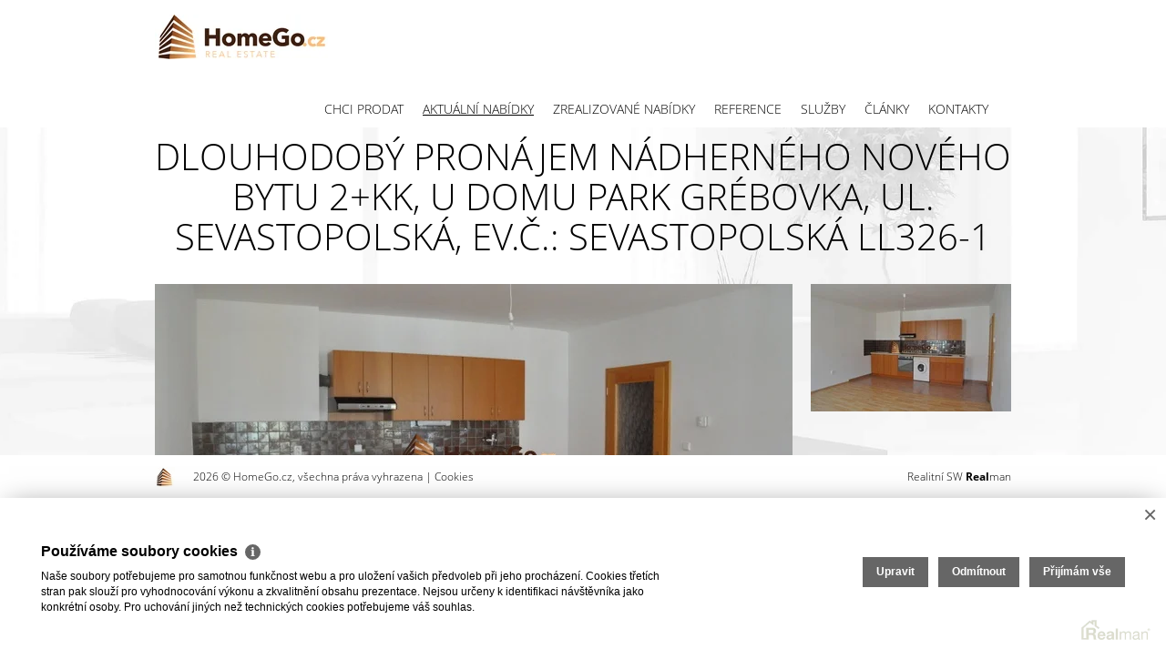

--- FILE ---
content_type: text/html
request_url: https://www.homego.cz/pronajem-byty-2-kk-praha-vrsovice-dlouhodoby-pronajem-nadherneho-noveho-bytu-2-kk-u-domu-park-grebovka-ul-sevastopolska-14060
body_size: 7401
content:
<!DOCTYPE html><html lang="cs"><head><base href="https://www.homego.cz/" /><meta http-equiv="Content-Type" content="text/html; charset=utf-8" /><meta name="author" content=" &copy; Antonín Lipold, Realman s.r.o., www.realman.cz" /><meta name="viewport" content="width=device-width, minimum-scale=1.0, maximum-scale=1.0, initial-scale=1.0" /><link rel="bookmark" href="https://www.homego.cz" /><meta name="copyright" content="https://www.homego.cz" /><meta name="robots" content="index,follow" /><meta name="googlebot" content="snippet,archive" /><meta name="format-detection" content="telephone=no"><title>Dlouhodobý pronájem nádherného nového bytu 2+kk, u domu park Grébovka, ul. SEVASTOPOLSKÁ | HomeGo</title><meta name="keywords" content="Pronájem, Byty, 2+kk, Hlavní město Praha, Hlavní město Praha, Praha - Vršovice, Praha 10, Cihlová, Novostavba, 9 990 Kč za měsíc" /><meta name="description" content="Dlouhodobý pronájem nového bytu, 3. patro z 5, zrekonstruovaný cihlový dům, ulice Sevastopolská, tramvaj Krymská, rozhraní Vinohrady a Vršovice.

Dispozice a zařízení viz. fotky: tj. obývací pokoj.." /><link rel="shortcut icon" href="https://a.rmcl.cz/homego.cz/images/favicon.ico" /><link rel="stylesheet" type="text/css" href="https://a.rmcl.cz/realman5.cz/web/profi9/assets/css/bootstrap.css?8924d" />
<link rel="stylesheet" type="text/css" href="https://a.rmcl.cz/realman5.cz/web/common/assets/css/owl.carousel-1.3.3.css?8924d" />
<link rel="stylesheet" type="text/css" href="https://a.rmcl.cz/realman5.cz/web/common/assets/css/jquery.fancybox-2.1.5.css?8924d" />
<link rel="stylesheet" type="text/css" href="https://a.rmcl.cz/realman5.cz/web/common/assets/css/swipebox-1.4.4.min.css?8924d" />
<link rel="stylesheet" type="text/css" href="https://a.rmcl.cz/realman5.cz/web/common/assets/css/font-open_sans.css?8924d" />
<link rel="stylesheet" type="text/css" href="https://a.rmcl.cz/realman5.cz/web/common/assets/css/font-awesome.min.css?8924d" />
<link rel="stylesheet" type="text/css" href="https://a.rmcl.cz/realman5.cz/web/profi9/assets/css/general.css?8924d" />
<link rel="stylesheet" type="text/css" href="https://a.rmcl.cz/realman5.cz/web/profi9/assets/css/style.css?8924d" />
<link rel="stylesheet" type="text/css" href="https://a.rmcl.cz/realman5.cz/web/profi9/assets/css/print.css?8924d" media="print" />
<link rel="stylesheet" type="text/css" href="https://a.rmcl.cz/realman5.cz/web/profi9/assets/css/realman.css?8924d" />
<link rel="stylesheet" type="text/css" href="https://a.rmcl.cz/realman5.cz/web/common/assets/css/rm_common.css?8924d" />
<script type="text/javascript"  src="https://a.rmcl.cz/realman5.cz/web/common/assets/js/jquery-2.1.0.min.js?3d9cf" rm-cookieconsent="rm-technical"></script>
<script type="text/javascript" defer src="https://a.rmcl.cz/realman5.cz/web/profi9/assets/js/bootstrap.min.js?3d9cf" rm-cookieconsent="rm-technical"></script>
<script type="text/javascript" defer src="https://a.rmcl.cz/realman5.cz/web/common/assets/js/owl.carousel-1.3.3.min.js?3d9cf" rm-cookieconsent="rm-technical"></script>
<script type="text/javascript" defer src="https://a.rmcl.cz/realman5.cz/web/common/assets/js/jquery.fancybox-2.1.5.pack.js?3d9cf" rm-cookieconsent="rm-technical"></script>
<script type="text/javascript" defer src="https://a.rmcl.cz/realman5.cz/web/common/assets/js/jquery.swipebox-1.4.4.min.js?3d9cf" rm-cookieconsent="rm-technical"></script>
<script type="text/javascript" defer src="https://a.rmcl.cz/realman5.cz/web/profi9/assets/js/jquery.backstretch.min.js?3d9cf" rm-cookieconsent="rm-technical"></script>
<script type="text/javascript" defer src="https://a.rmcl.cz/realman5.cz/web/common/assets/js/jquery.scrollTo.min.js?3d9cf" rm-cookieconsent="rm-technical"></script>
<!--[if lt IE 9]><script type="text/javascript" defer src="https://a.rmcl.cz/realman5.cz/web/profi9/assets/js/respond.js?3d9cf" rm-cookieconsent="rm-technical"></script><![endif]-->
<!--[if lt IE 9]><script type="text/javascript" defer src="https://a.rmcl.cz/realman5.cz/web/profi9/assets/js/html5shiv.js?3d9cf" rm-cookieconsent="rm-technical"></script><![endif]-->
<script type="text/javascript" defer src="https://a.rmcl.cz/realman5.cz/web/profi9/assets/js/main.js?3d9cf" rm-cookieconsent="rm-technical"></script>
<script type="text/javascript" defer src="https://a.rmcl.cz/realman5.cz/web/common/assets/js/send_contact.js?3d9cf" rm-cookieconsent="rm-technical"></script>
<script type="text/javascript" defer src="https://a.rmcl.cz/realman5.cz/web/common/assets/js/search_ajax_form.js?3d9cf" rm-cookieconsent="rm-technical"></script>
<style>:root { --color-main: #b46e37 !important; --color-main-light: #ffbb84 !important; --color-main-opacity: #b46e37 !important; --color-main-opacity: #b46e37cc !important;}</style><style type="text/css">img {width:auto;height:auto;}</style><meta property="og:url" content="https://www.homego.cz/pronajem-byty-2-kk-praha-vrsovice-dlouhodoby-pronajem-nadherneho-noveho-bytu-2-kk-u-domu-park-grebovka-ul-sevastopolska-14060" /><meta property="og:type" content="website" /><meta property="og:image" content="https://t.rmcl.cz/?[base64]" /><meta property="og:title" content="Dlouhodobý pronájem nádherného nového bytu 2+kk, u domu park Grébovka, ul. SEVASTOPOLSKÁ" /><meta property="og:description" content="Dlouhodobý pronájem nového bytu, 3. patro z 5, zrekonstruovaný cihlový dům, ulice Sevastopolská, tramvaj Krymská, rozhraní Vinohrady a Vršovice.

Dispozice a zařízení viz. fotky: tj. obývací pokoj.." /></head><body><header class="header wrapper"><div class="container"><div class="row"><div class="col-xs-12 menu"><nav class="navbar navbar-default" role="navigation"><div class="navbar-header"><button type="button" class="navbar-toggle" data-toggle="collapse" data-target="#menu"><span class="sr-only">Toggle navigation</span><span class="icon-bar"></span><span class="icon-bar"></span><span class="icon-bar"></span></button><h1 class="logo"><a href="https://www.homego.cz" title="HomeGo.cz" class="logo-bg" rmg="wu" style="background-image:url(https://t.rmcl.cz/?yjQJvYNijYedT7-o9qjPkqGeQhTvqm9XdOa8f7BS-ML1EnH8D4RHt5qiQB_RIagqnbCjb2MwUcVBlNFs8JJtO57DL8mfyd1kRRebqxOfvFssE3rTKwd-lPONu5ZU7_GxmpovvQ);"></a></h1></div><!-- .navbar-header --><div class="collapse navbar-collapse" id="menu"><ul class="nav navbar-nav"><li class=""><a href="https://www.homego.cz/prodam" title="Chci prodat">Chci prodat</a></li><li class="active"><a href="https://www.homego.cz/aktualni" title="Aktuální nabídky">Aktuální nabídky</a></li><li class=""><a href="https://www.homego.cz/zrealizovano" title="Zrealizované nabídky">Zrealizované nabídky</a></li><li class=""><a href="https://www.homego.cz/reference" title="Reference">Reference</a></li><li class=" dropdown"><a href="https://www.homego.cz/informace" title="Služby" class="dropdown-toggle" data-toggle="dropdown">Služby</a><ul class="dropdown-menu"><li class=""><a href="https://www.homego.cz/informace/prodej-cinzovnich-domu" title="Prodej činžovních domů">Prodej činžovních domů</a></li><li class=""><a href="https://www.homego.cz/informace/prodej-bytu" title="Prodej bytů v Praze">Prodej bytů v Praze</a></li></ul></li><li class=""><a href="https://www.homego.cz/clanky" title="Články">Články</a></li><li class=""><a href="https://www.homego.cz/kontakty" title="Kontakty">Kontakty</a></li></ul></div><!-- #menu --><div class="social"></div></nav></div><!-- .col-xs-12.menu --></div><!-- .row --></div><!-- .container --></header><section class="detail wrapper"><div id="nemovitosti"><div class="container"><h1>Dlouhodobý pronájem nádherného nového bytu 2+kk, u domu park Grébovka, ul. SEVASTOPOLSKÁ, Ev.č.: SEVASTOPOLSKÁ LL326-1</h1><div class="row"><div class="col-xs-12"><div class="main-image" id="main-image"><a href="https://t.rmcl.cz/?[base64]" class="fancybox" rel="gallery"><img src="https://t.rmcl.cz/?[base64]" alt="001"   width="700" height="380"   loading="lazy" /></a></div><!-- #main-image.main-image --><div class="gallery" id="gallery"><a href="https://t.rmcl.cz/?[base64]" class="fancybox" rel="gallery"><img src="https://t.rmcl.cz/?[base64]" alt="002"   width="220" height="140"   loading="lazy" /></a></div></div></div><div class="row"><div class="col-lg-7"><div class="popis"><h2>Popis</h2><p>Dlouhodobý pronájem nového bytu, 3. patro z 5, zrekonstruovaný cihlový dům, ulice Sevastopolská, tramvaj Krymská, rozhraní Vinohrady a Vršovice.<br />
<br />
Dispozice a zařízení viz. fotky: tj. obývací pokoj s kuchyní, ložnice, koupelna s vanou, umyvadlem a místem na pračku a wc. Jde o středový byt, tzn. vedle, pod i nad ním jsou další vytápěné byty, náklady na teplo tak budou nejmenší možné. K dispozici služby od O2 a UPC (internet, televize, telefon).</p></div><div class="mapa"><script type="text/javascript" async src="https://a.rmcl.cz/realman5.cz/web/common/assets/js/openStreetMap.js?0a4c9" rm-cookieconsent="rm-technical"></script><link rel="stylesheet" href="https://cdnjs.cloudflare.com/ajax/libs/leaflet/1.9.4/leaflet.min.css" integrity="sha512-h9FcoyWjHcOcmEVkxOfTLnmZFWIH0iZhZT1H2TbOq55xssQGEJHEaIm+PgoUaZbRvQTNTluNOEfb1ZRy6D3BOw==" crossorigin="anonymous" referrerpolicy="no-referrer" /><link rel="stylesheet" href="https://cdnjs.cloudflare.com/ajax/libs/leaflet.markercluster/1.5.3/MarkerCluster.min.css" integrity="sha512-ENrTWqddXrLJsQS2A86QmvA17PkJ0GVm1bqj5aTgpeMAfDKN2+SIOLpKG8R/6KkimnhTb+VW5qqUHB/r1zaRgg==" crossorigin="anonymous" referrerpolicy="no-referrer" /><link rel="stylesheet" href="https://cdnjs.cloudflare.com/ajax/libs/leaflet.markercluster/1.5.3/MarkerCluster.Default.min.css" integrity="sha512-fYyZwU1wU0QWB4Yutd/Pvhy5J1oWAwFXun1pt+Bps04WSe4Aq6tyHlT4+MHSJhD8JlLfgLuC4CbCnX5KHSjyCg==" crossorigin="anonymous" referrerpolicy="no-referrer" /><style type="text/css">.rm-map-osm-wrapper { z-index:0; } .leaflet-container { font-size:11px !important; } .leaflet-container span { color:#000 !important; display:inline !important; float:none !important; margin:0 !important; } .leaflet-popup-content > div { max-width:75vw; } .leaflet-container .leaflet-tile { border-radius:0 !important; }</style><script type="text/javascript" integrity="sha512-puJW3E/qXDqYp9IfhAI54BJEaWIfloJ7JWs7OeD5i6ruC9JZL1gERT1wjtwXFlh7CjE7ZJ+/vcRZRkIYIb6p4g==" crossorigin="anonymous" referrerpolicy="no-referrer" src="https://cdnjs.cloudflare.com/ajax/libs/leaflet/1.9.4/leaflet.min.js" rm-cookieconsent="rm-technical"></script><script type="text/javascript" integrity="sha512-TiMWaqipFi2Vqt4ugRzsF8oRoGFlFFuqIi30FFxEPNw58Ov9mOy6LgC05ysfkxwLE0xVeZtmr92wVg9siAFRWA==" crossorigin="anonymous" referrerpolicy="no-referrer" src="https://cdnjs.cloudflare.com/ajax/libs/leaflet.markercluster/1.5.3/leaflet.markercluster.min.js" rm-cookieconsent="rm-technical"></script><script type="text/javascript"  rm-cookieconsent="rm-technical">var mapHasOwnMarkerIcon = 0;</script><div id="map-canvas" class="rm-map-osm-wrapper"></div><script type="text/javascript"  rm-cookieconsent="rm-technical">$(window).on("load", function(){ renderOpenStreetMap( "map-canvas", 50.0708479, 14.4475128, 2, "Sevastopolská<br>101 00&nbsp;Praha 10 - Vršovice", "https://a.rmcl.cz/homego.cz/images/marker.png", {} ); });</script></div><div class="makler"><img src="https://t.rmcl.cz/?bc9xyaKFUsnVvlLSUMOeBQI4vY7iLOoESb7edG5_DOSE72hwxXvIuiqWOwihMzbCGl_ukOqIHyswHXal3QBRxhrRfDSCkqL6Ja_Ag-uKAwY5IKms" alt="HomeGo.cz Real Estate"   width="130" height="130"   loading="lazy" /><h2>Kontaktujte makléře</h2><p>HomeGo.cz Real Estate</p><p><a href="tel:+420773668443">+420 773 668 443</a></p> <p><a href="/cdn-cgi/l/email-protection#2b4344464e4c440e1f1b4344464e4c44054851"><span class="__cf_email__" data-cfemail="cba3a4a6aeaca48ba3a4a6aeaca4e5a8b1">[email&#160;protected]</span></a></p> </div><div class="actions"><a href="#odeslat" class="btn btn-primary icon mail inline" title="Odeslat e-mailem">Odeslat</a> <a href="#dotaz" class="btn btn-primary icon question inline" title="Zaslat dotaz makléři">Zaslat dotaz</a> </div></div><!-- .col-lg-7 --><div class="col-lg-5"><table class="detail-nemovitosti"><tr><td colspan="2" class="price">pronajato</td></tr><tr><td class="label">Kategorie</td><td>Byty 2+kk</td></tr><tr><td class="label">Lokalita</td><td>Sevastopolská, Praha 10 - Vršovice</td></tr><tr><td class="label">Okres</td><td>území Hlavního města Prahy</td></tr><tr><td class="label">Vlastnictví</td><td>Osobní</td></tr><tr><td class="label">Užitná plocha</td><td>50 m²</td></tr><tr><td class="label">Podlahová plocha</td><td>50 m²</td></tr><tr><td class="label">Podlaží umístění</td><td>2. NP</td></tr><tr><td class="label">Stav objektu</td><td>Novostavba</td></tr><tr><td class="label">Budova</td><td>Cihlová</td></tr><tr><td class="label">Datum nastěhování</td><td>Ihned</td></tr><tr><td colspan="2" class="price"><center title="En. náročnost b.">G (PENB nedodán)</center></td></tr><tr><td class="label">Půdní vestavba</td><td>ano</td></tr><tr><td class="label">Parkování</td><td>Ano</td></tr><tr><td class="label">Telekomunikace</td><td>Telefon, Internet</td></tr><tr><td class="label">Doprava</td><td>MHD</td></tr></table></div><!-- .col-lg-5 --></div><!-- .row --></div></div></section><div id="odeslat" style="display: none;"><form action="javascript:send_contact('send_email');" method="post" accept-charset="utf-8" enctype="text/plain" id="send_email"><h2>Odeslat nabídku na email</h2><div class="inline-form"><label for="form-name">Moje jméno<span class="required">*</span></label><input type="text" id="form-name" name="Sender" class="form-control" /></div><div class="inline-form"><label for="form-myemail">Můj e-mail<span class="required">*</span></label><input type="text" id="form-myemail" name="SenderEmail" class="form-control" /></div><div class="inline-form"><label for="form-email">E-mail adresáta<span class="required">*</span></label><input type="text" id="form-email" name="RecipientEmail" class="form-control" /></div><div class="inline-form"><label for="form-text">Zpráva pro adresáta</label><textarea id="form-text" name="Text" class="form-control"/>Zasílám zajímavou nabídku nemovitosti "Dlouhodobý pronájem nádherného nového bytu 2+kk, u domu park Grébovka, ul. SEVASTOPOLSKÁ, pronajato"

</textarea></div><label></label><button type="submit" class="btn btn-primary btn-block" name="Send">Odeslat</button><input type="hidden" name="FormData" value="uS+PWNDjAe8VyyMR4RqrqleB%2F1ZYg%2BnJK1HFxO3aLBRYJvlFXvkBEBNDtkpp5PwAiBAj83%2F5MedzXfGrd8lD98iyPEltzcV%2BD5YUYOqMVnPX5ge73IvsKhXsbOkjrzsg0B549cQpxyGWDixVIrVINYIQODxbbIvYVciTdNn%2FN0%2Fe0y6q%2B8E3uW4RtWR5HsdTRP%2FZ%2BHQAl9DwIQcQd9xa%2Fpg1%2BJQn6K6VUXAHe3hUmr9%2BK%2FAwCDx7IxiqMxFI0941KEW" /></form></div><!-- odeslat --><div id="dotaz" style="display:none"><form action="javascript:send_contact('send_seller');" method="post" accept-charset="utf-8" enctype="text/plain" id="send_seller"><h2>Odeslat dotaz makléři</h2><div class="inline-form"><label for="form-name1">Moje jméno<span class="required">*</span></label><input name="Sender" id="form-name1" type="text" class="form-control" /></div><div class="inline-form"><label for="form-email1">Můj e-mail<span class="required">*</span></label><input name="SenderEmail" id="form-email1" type="text" class="form-control" data-force-required="1" /></div><div class="inline-form"><label for="form-phone1">Můj telefon<span class="required">*</span></label><input name="SenderPhone" id="form-phone1" type="text" class="form-control" data-force-required="1" /></div><div class="inline-form"><label for="form-text1">Moje zpráva</label><textarea id="form-text1" name="Text" class="form-control">Mám dotaz k nemovitosti "Dlouhodobý pronájem nádherného nového bytu 2+kk, u domu park Grébovka, ul. SEVASTOPOLSKÁ, pronajato"

</textarea></div><label></label><button type="submit" class="btn btn-primary btn-block" name="Send">Odeslat</button><input type="hidden" name="FormData" value="uS+qkxWVySSWSaJJClo6vSPKYVRQcpYjtNhw8QVKJ%2BuMojGt7ZWz03QxBcgzWQ7TA7wE8CoxNpOGW5xIrbuJz5JsHzrVndSZphQH4pRjsmCtQg%2FBInzplIpPGg64xCGGCQPpOUdRli%2Fkm76Ex7xq%2F3DS4bqzBX4OMlVc4f%2B2ionCEdMtAMxNXYMtz09jmOeok3R3j%2FclptSe5l0uzWP8zxw3tV23zqM2%2FdXeIoqpJfnjztvJC5Dk0D24Api4YvGRlH%2FZshikVsYGOE%2FIii1CKNe2YuIA86dCmYnln9utHdbqLeh0X%2F0D3OGEbaNz6gIyJyt" /></form></div><!-- dotaz --><div class="footer-fix"></div><footer class="footer wrapper"><div class="container"><div class="row"><div class="col-md-7"><a href="https://www.homego.cz" title="HomeGo.cz" class="logo"><img src="https://a.rmcl.cz/homego.cz/images/logo-small.png" alt="HomeGo.cz" rmg="wu"  width="22" height="22" ></a><p>2026 &copy; HomeGo.cz, všechna práva vyhrazena | <a href="https://www.homego.cz/rm-cookies-info">Cookies</a></p></div><div class="col-md-5"><p class="text-right">Realitní SW <a href="http://www.realman.cz/"><strong>Real</strong>man</a></p></div></div></div></footer><script data-cfasync="false" src="/cdn-cgi/scripts/5c5dd728/cloudflare-static/email-decode.min.js"></script><script type="text/javascript" defer src="https://a.rmcl.cz/realman5.cz/web/common/assets/js/jquery.inputmask.bundle.min.js?8924d" rm-cookieconsent="rm-technical"></script>
<script type="text/javascript" defer src="https://a.rmcl.cz/realman5.cz/web/common/assets/js/realman_mask.js?8924d" rm-cookieconsent="rm-technical"></script>
<script type="text/javascript"  rm-cookieconsent="rm-technical">var gdprcookies_translation = { "title": "Používáme soubory cookies","text": "Naše soubory potřebujeme pro samotnou funkčnost webu a pro uložení vašich předvoleb při jeho procházení. Cookies třetích stran pak slouží pro vyhodnocování výkonu a zkvalitnění obsahu prezentace. Nejsou určeny k identifikaci návštěvníka jako konkrétní osoby. Pro uchování jiných než technických cookies potřebujeme váš souhlas.","technical_title": "Technické cookies","technical_text": "Pokud už je uložíme, pak jsou nezbytné, aby web fungoval a mohli jste používat jeho funkce. Slouží pro mapy, zabezpečení, odesílání formulářů, preference položek, jazyka, měny, dále slouží pro rozložení zatížení při načítání souborů, apod.","analytical_title": "Analytické cookies","analytical_text": "Používají se ke shromažďování dat pro analýzu provozu našeho webu. Díky těmto datům víme, odkud návštěvníci přichází, co je na webu zajímá, dobu jejich návštěvy apod. a tak zpříjemňovat uživatelský zážitek.","marketing_title": "Marketingové cookies","marketing_text": "Ukládání těchto souborů slouží pro zobrazování relevantnějšího obsahu i reklamy a také nastaví souhlas s odesíláním údajů o uživatelích souvisejících s reklamami společnosti Google. Nepovolení neznamená skrytí reklamy.","save": "Uložit","close": "Zavřít","edit": "Upravit","settings": "Upravit moje předvolby","decline": "Odmítnout","acceptall": "Přijímám vše","more_info": "Více informací", };</script><script type="text/javascript" async src="https://a.rmcl.cz/realman5.cz/web/common/assets/js/rm-cookieconsent.js?v=b64_11.js&0a4c9" rm-cookieconsent="rm-technical"></script><script defer src="https://static.cloudflareinsights.com/beacon.min.js/vcd15cbe7772f49c399c6a5babf22c1241717689176015" integrity="sha512-ZpsOmlRQV6y907TI0dKBHq9Md29nnaEIPlkf84rnaERnq6zvWvPUqr2ft8M1aS28oN72PdrCzSjY4U6VaAw1EQ==" data-cf-beacon='{"version":"2024.11.0","token":"5370f872db544318826d9ad8d9db84a2","r":1,"server_timing":{"name":{"cfCacheStatus":true,"cfEdge":true,"cfExtPri":true,"cfL4":true,"cfOrigin":true,"cfSpeedBrain":true},"location_startswith":null}}' crossorigin="anonymous"></script>
</body></html>

--- FILE ---
content_type: text/css; charset=utf-8
request_url: https://a.rmcl.cz/realman5.cz/web/profi9/assets/css/style.css?8924d
body_size: 2493
content:
.rel{position: relative;}
.wrapper{
	width: 100%;
	display: block;
	clear: both;
}
h1.logo{margin: 15px 0;}
h1.logo img{
	width: 190px;
	height: 53px;
}
ul.nav.navbar-nav{
	float: right;
	margin: 30px 126px 10px 0;
}
.video-wrapper {
  position: fixed;
  top: 0;
  right: 0;
  bottom: 0;
  left: 0;
  overflow: hidden;
  z-index:-1;
}

.video-wrapper video {
  position: fixed;
  top: 0;
  right: 0;
  min-width: 100%; 
  min-height: 100%;
  width: auto; 
  height: auto;
}
.slidervid  {
	    position: absolute;
    bottom: 0;
    left: 0;
    right: 0;
}
.navbar-default .navbar-nav > li{margin-left: 1px;}
.social{
	position: absolute;
	top: 25px;
	right: 0;
}
.social .tw{background-position: -32px 0;}
.social .se{background-position: -65px 0;}
.social .em{background-position: -98px 0;}
.fixed-menu.open{left: 0;}
.fixed-menu .nav li.dropdown:hover ul.dropdown-menu{display: block; } /* otevření menu bez kliknutí */
.fixed-menu .nav > li.last > a{border-right: none;}
.menu-opener.open{left: 215px;}
.video-wrapper {
  position: fixed;
  top: 0;
  right: 0;
  bottom: 0;
  left: 0;
  overflow: hidden;
  z-index:-1;
}
.video-wrapper video {
  position: fixed;
  top: 0;
  right: 0;
  min-width: 100%; 
  min-height: 100%;
  width: auto; 
  height: auto;
}
.slidervid  {
	position: absolute;
    bottom: 0;
    left: 0;
    right: 0;
}
.content {
  position: relative;
  z-index: 1;
  min-height: 100%;
}
.main.wrapper{
	min-height: 87%;
	position: relative;
	background-position: center;
}
.sluzby{text-align: center;}
.sluzba .icon{
	display: block;
	width: 100%;
	text-align: center;
	height: 32px;
	margin-top: 35px;
}
.sluzba .icon span{
	display: inline-block;
	width: 33px;
	height: 32px;
	background: url("../images/sluzby-sprite.png") no-repeat;
}
.sluzba.podnikani .icon span{background-position: 0 -35px;}
.sluzba.development .icon span{background-position: 0 -70px;}
.sluzba.konzultace .icon span{background-position: 0 -106px;}
.sluzba:hover .hover{display: block;}
div.title{
	margin: 100px 0;
	font-size: 40px;
	font-weight: 300;
	text-transform: uppercase;
	line-height: 40px;
	color: #fff;
	text-align: center;
}
.sluzba .hover a:hover{text-decoration: underline;}
.aktualni-reality.header h2{
	font-size: 15px;
	font-weight: 300;
	margin: 0;
	text-transform: uppercase;
}
a .realita{text-decoration: none !important;}
.realita{
	position: relative;
	height: 170px;
	margin-left: 10px;
}
.realita img{
	width: 100%;
	height: 100%;
}
.realita .hover .title{
	padding-bottom: 15px;
	margin-bottom: 15px;
	border-bottom: 1px dotted #fff;
	width: 100%;
	display: block;
}
.realita .hover p{
	font-size: 11px;
	margin: 0 -5px 0 -5px;
}
.realita .hover .price{
	font-weight: 700;
	display: block;
	font-size: 16px;
	margin-top: 13px;
}
.realita:hover .hover{opacity: 1;}
.realita:hover h3{opacity: 0;}
.owl-controls{
	display: block;
	position: absolute;
    right: 140px;
    top: -50px;
}
.nemovitosti .filtr.rozsireny{margin-top: -25px;}
.nemovitosti .filtr.rozsireny a{text-decoration: underline;}
.nemovitosti .komplet{
	display: block;
	text-align: center;
	margin: 30px 0;
}
.nemovitosti .komplet a:hover{text-decoration: none;}
.owl2{position: relative;}
.owl-prev{
	left: -35px;
	background-position: 0 0;
}
.owl-prev:hover{background-position: 0 -55px;}
.owl-next{
	right: -32px;
	background-position: -24px 0;
}
.owl-next:hover{background-position: -24px -55px;}
.nemovitosti.list .realita{
	display: inline-block;
	margin: 10px;
}
.pages{
	margin-top: 30px;
	color: #fff;
	font-size: 20px;
	font-weight: 400;
}
.col{width: 300px;}
.col .realita{margin-bottom: 20px;}
.realita.wide{width: 300px;}
a .box{text-decoration: none;}
.box .icon{display: block;}
.box .icon .hledam{background-position: center 20px;}
.box .icon .nabizim{background-position: center -83px;}
.box .title{
	display: block;
	font-size: 40px;
	margin: 20px 0;
	text-transform: uppercase;
}
.box .more{
	position: absolute;
	bottom: 25px;
	width: 100%;
	left: 0;
	font-size: 16px;
	text-decoration: underline;
}
ul{padding-left: 15px;}
.about h2{
	text-align: center;
	margin: 0 0 50px 0;
	font-size: 14px;
	text-transform: uppercase;
	font-weight: 300;
}
.about .col-sm-6:last-child img {margin: 38px 0 0 91px;}
table.about{
	width: 100%;
	margin-left: 30px;
}
table.about tr{
	width: 100%;
	height: 140px;
}
table.about tr td{
	vertical-align: middle;
	padding: 20px 0;
	font-size: 20px;
	text-transform: uppercase;
}
table.about td.first{background-position: 0 20px;}
table.about td.second{background-position: 0 -120px;}
table.about td.third{background-position: 0 -270px;}
#sluzbysec .icons div {margin-top: 20px;}
#sluzbysec .col-lg-6 {margin-bottom: 140px;}
.icons {text-align: center;}
.icons div {
    display: inline-block;
    margin-right: 53px;
    width: 124px;
}
.hypoteka img {
	display: block;
	margin: 0 auto;
}
.hypoteka img:last-child {padding-top: 65px;}
.hypoteka h1 + p {text-align: center;}
.hypoteka h1 + p + img + p {
	text-align: center;
	margin: 15px 0 85px 0;
}
a .kontakt,a:hover .kontakt,.kontakty a{text-decoration: none !important;}
.kontakt{
	display: inline-block;
	width: 220px;
	height: 400px;
	padding: 20px;
	overflow: hidden;
	text-decoration: none;
	position: relative;
	margin: 10px 5px;
	-webkit-transition: all 0.2s ease-in-out;
	-moz-transition: all 0.2s ease-in-out;
	-ms-transition: all 0.2s ease-in-out;
	-o-transition: all 0.2s ease-in-out;
	transition: all 0.2s ease-in-out; 
}
.kontakt .foto{
	display: block;
	width: 100%;
}
.kontakt .foto img{
	width: 180px;
	height: 180px;
	border-radius: 180px;
}
.main-image{
	width: 700px;
	height: auto;
	margin-bottom: 10px;
	float: left;
	-webkit-transition: all 300ms ease-in-out;
	-moz-transition: all 300ms ease-in-out;
	-ms-transition: all 300ms ease-in-out;
	-o-transition: all 300ms ease-in-out;
	transition: all 300ms ease-in-out;
}
.main-image img{width: 100%;}
.main-image.open-gallery{
	width: 100%;
	display: block;
	clear: both;
}
.gallery{
	float: right;
	width: 220px;
	height: auto;
	text-align: center;
	-webkit-transition: all 300ms ease-in-out;
	-moz-transition: all 300ms ease-in-out;
	-ms-transition: all 300ms ease-in-out;
	-o-transition: all 300ms ease-in-out;
	transition: all 300ms ease-in-out;
}
.gallery img{
	height: 140px;
	margin-bottom: 20px;
}
.gallery.open-gallery{
	float: none;
	width: 100%;
	height: auto;
	display: block;
	clear: both;
	margin: 0 -5px 0 0;
}
.gallery.open-gallery img{margin: 0 5px 10px 5px;}
#more-images{display: none;}
#more-images.open-gallery{display: inline;}
.detail a:hover{text-decoration: none;}
.actions .btn-primary:hover {background-color:var(--color-main-light);}
.detail .mapa{margin: 40px 0;}
.detail .mapa img{
	width: 100%;
	margin-bottom: 10px;
}
.makler{margin: 30px 0;}
.makler img{
	float: right;
	height: 130px;
	border-radius: 130px;
}
table{width: 100%;}
.detail-nemovitosti{margin: 10px 0;}
.detail-nemovitosti tr td{
	padding: 10px 20px 10px 0;
	font-size: 16px;
}
.detail-nemovitosti tr td.main{
	font-size: 24px;
	vertical-align: top;
}
.actions{text-align: left;}
.actions .mail{margin-left: 0;}
.anchor.active{text-decoration: underline !important;}
.form{
	font-size: 20px;
	font-weight: 300;
	margin-bottom: 30px;
	text-align: center;
}
.form span{display: inline-block;}
.form-control.fixed{
	display: inline-block;
	width: 110px;
	margin: 5px;
}
h3.form label {
    cursor: pointer;
    text-transform: none;
	font-weight: 400;
    width: 100%;
	font-size: 14px;
	height: 40px;
	padding: 8px 15px;
	text-align: left;
}
h3.form input{margin-right: 5px;}
.at label {
    font-weight: 400;
    margin-right: 30px;
    min-width: 100px;
    width: auto;
	font-size: 14px;
}
.at label input{margin-right: 10px;}
#selected_location{
	width: 100%;
	display: block;
	margin-top: 10px;
}
textarea.form-control{
	resize: vertical;
	min-height: 180px;
}
.btn-submit{
	font-size: 20px;
	padding: 4px 20px;
}
.footer .logo img{
	float: left;
	margin-top: -2px;
	margin-right: 20px;
}
.footer-fix{
	width: 100%;
	display: block;
	clear: both;
	    height: 50px;
}
@media (max-width: 1025px){
	.mapa .bod {top: 83px;}
}
@media (max-width: 979px){
	ul.nav.navbar-nav{
		float: none;
		margin: 18px 126px 10px 200px;
	}
	.navbar-default .navbar-nav > li{margin-bottom: 5px;}
	.fixed-menu .nav > li > .dropdown-menu {width: 176px;}
	.main-image{
		width: 100%;
		display: block;
		float: none;
		clear: both;
	}
	.gallery{
		float: none;
		width: 100%;
		height: auto;
		display: block;
		clear: both;
		margin: 0 -5px 0 0;
	}
	.gallery img{margin: 0 5px 10px 5px;}
	.icons div {width: 10%;}
	.mapa .bod {
	    top: 82px;
	    left: 32%;
	}
}
@media (max-width: 830px){
	.owl-next,.owl-prev{display: none;}
}
@media (max-width: 767px){
	html {padding-top: 0px;}
	.fixed-menu .nav li.dropdown ul.dropdown-menu{ /* otevření celého menu na mobilu */
		display: block;   
		border: 0 none;
		box-shadow: none;
		float: none;
		margin-top: 0;
		position: static;
		width: auto; 
	}
	.fixed-menu{
		width: 230px;
		position: fixed;
		top: 0;
		left: -230px;
		display: block;
		z-index: 999;
		height: 100%;
		padding: 20px 0;
		overflow-y: scroll;
		overflow-x: hidden;
	}
	.fixed-menu .container{padding: 0;}
	.fixed-menu .nav li{
		display: block;
		width: 100%;
		float: none;
		text-align: left;
	}
	.fixed-menu .nav li.dropdown:hover ul.dropdown-menu{ display: block; } /* otevření menu bez kliknutí */
	.fixed-menu .nav > li > a{
	   color: #fff;
	   font-weight: 300;
	   border-right: none;
	   padding: 10px 10px;
	   text-align: left;
	   border-top: 1px solid #fff;
	}
	.fixed-menu .nav > li.first > a{border-top: none;}
	.fixed-menu .nav li.dropdown ul.dropdown-menu li a{ 
		text-align: left;
		padding-left: 20px;
	}
	.footer.wrapper{position: relative;}
	.footer-fix{display: none;}
	.navbar-default{
		height: auto;
		min-height: 80px;
	}
	.sluzby{display: none;}
	.sluzby.wrapper{display: block;}
	table.about{margin-left: 0;}
	h1.logo{
		display: inline-block;
		margin-left: 40px;
	}
	.navbar-toggle {
		background-color: rgba(0, 0, 0, 0);
		margin: 21px 160px 10px 10px;
	}
.menu-opener{display: inline-block;}
	ul.nav.navbar-nav {
		float: none;
		margin: 0;
		text-align: center;
		margin: 10px 0;
	}
	ul.nav.navbar-nav li a{padding: 5px 0;	}
	body,section{
		overflow-x: hidden;
		padding-top: 0;
	}
	.header.wrapper{position: relative;	}	
	.mapa .bod {
		top: 82px;
	    left: 30%;
	}
}
@media (max-width: 460px){
	.box{
		width: 100%;
		height: auto;
		min-height: 360px;
		padding: 30px 20px;
	}
	.box .more{
		position: relative;
		bottom:0;
		left: 0;
	}
	.kontakty .tel, .kontakty .mail {font-size: 24px;}
	h1.logo{margin-top: 10px;	}
	h1.logo img{
    width: 73px;
    height: auto;
    position: relative;
    top: 0px;
    left: -2px;
	}
	.icons div {
    width: 40%;
    margin: 0 auto;
}
.mapa .bod {
	top: 79px;
    left: 15%;
}
#sluzbysec .icons div {margin-top: 0px;}
.icons {text-align: center;}
.col {margin: 0 auto;}
.hypoteka .col-sm-2 p {display: inline-block;}
}

:root {
	--color-main:#50a456;
	--color-main-light:#8dc63f;
	--color-main-opacity:rgba(80,164,86,0.8);
}


--- FILE ---
content_type: text/css; charset=utf-8
request_url: https://a.rmcl.cz/realman5.cz/web/profi9/assets/css/print.css?8924d
body_size: -123
content:
body,html{
	width: auto !important;
	height: auto !important;
	position: relative;	
}
.nav,.navbar{
	display: block !important;
}
.gallery,.actions{
	display: none !important;
}
table,.label{
	border: none !important;
	outline: none !important;
}